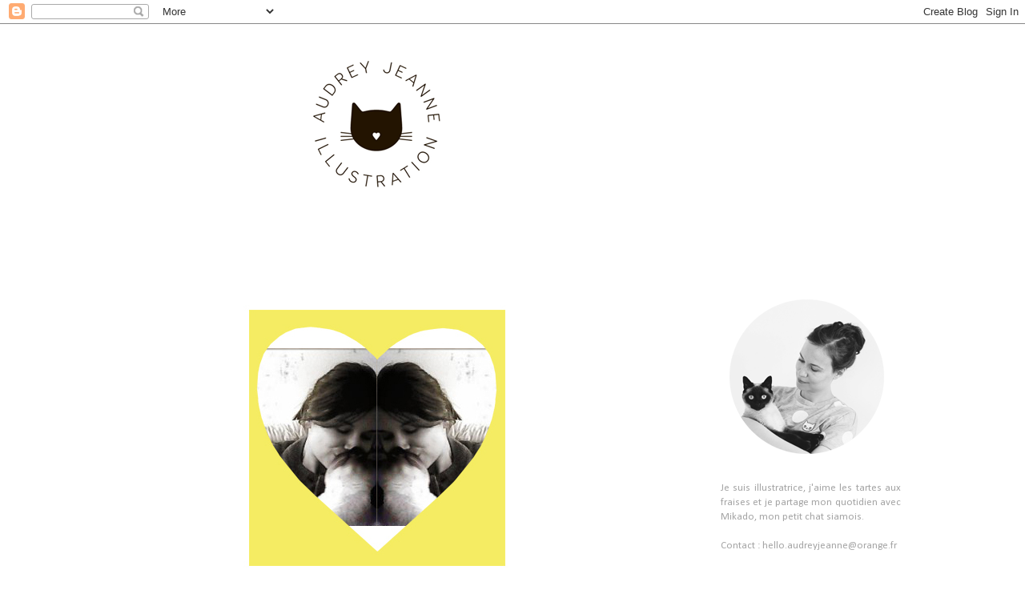

--- FILE ---
content_type: text/html; charset=UTF-8
request_url: http://audreyjeanne.blogspot.com/2012/02/happy-valentines-day-les-gars.html
body_size: 12387
content:
<!DOCTYPE html>
<html class='v2' dir='ltr' xmlns='http://www.w3.org/1999/xhtml' xmlns:b='http://www.google.com/2005/gml/b' xmlns:data='http://www.google.com/2005/gml/data' xmlns:expr='http://www.google.com/2005/gml/expr'>
<script type='text/javascript'>

  var _gaq = _gaq || [];
  _gaq.push(['_setAccount', 'UA-11658446-3']);
  _gaq.push(['_trackPageview']);

  (function() {
    var ga = document.createElement('script'); ga.type = 'text/javascript'; ga.async = true;
    ga.src = ('https:' == document.location.protocol ? 'https://ssl' : 'http://www') + '.google-analytics.com/ga.js';
    var s = document.getElementsByTagName('script')[0]; s.parentNode.insertBefore(ga, s);
  })();

</script>
<head>
<link href='https://www.blogger.com/static/v1/widgets/335934321-css_bundle_v2.css' rel='stylesheet' type='text/css'/>
<meta content='IE=EmulateIE7' http-equiv='X-UA-Compatible'/>
<meta content='width=1100' name='viewport'/>
<meta content='text/html; charset=UTF-8' http-equiv='Content-Type'/>
<meta content='blogger' name='generator'/>
<link href='http://audreyjeanne.blogspot.com/favicon.ico' rel='icon' type='image/x-icon'/>
<link href='http://audreyjeanne.blogspot.com/2012/02/happy-valentines-day-les-gars.html' rel='canonical'/>
<link rel="alternate" type="application/atom+xml" title="Audrey Jeanne | blog - Atom" href="http://audreyjeanne.blogspot.com/feeds/posts/default" />
<link rel="alternate" type="application/rss+xml" title="Audrey Jeanne | blog - RSS" href="http://audreyjeanne.blogspot.com/feeds/posts/default?alt=rss" />
<link rel="service.post" type="application/atom+xml" title="Audrey Jeanne | blog - Atom" href="https://www.blogger.com/feeds/7208110778488049795/posts/default" />

<link rel="alternate" type="application/atom+xml" title="Audrey Jeanne | blog - Atom" href="http://audreyjeanne.blogspot.com/feeds/3920542510147023298/comments/default" />
<!--Can't find substitution for tag [blog.ieCssRetrofitLinks]-->
<link href='https://blogger.googleusercontent.com/img/b/R29vZ2xl/AVvXsEiAGq7VOoI4lVxtXV0RMjE7nXWMQVSEkqAq9PLBaPYxv-GnEntDIcfGqg7SvDNBOYdXIQFrVaeSdo4P7IO3m8baemjXQv6TW9e3HkaGMc5n1MVFopDS8uxw4hMltXZZ9NlyRObqXlTe_w/s800/love11.jpg' rel='image_src'/>
<meta content='http://audreyjeanne.blogspot.com/2012/02/happy-valentines-day-les-gars.html' property='og:url'/>
<meta content='Audrey Jeanne | blog' property='og:title'/>
<meta content='  Happy valentine&#39;s day les gars !' property='og:description'/>
<meta content='https://blogger.googleusercontent.com/img/b/R29vZ2xl/AVvXsEiAGq7VOoI4lVxtXV0RMjE7nXWMQVSEkqAq9PLBaPYxv-GnEntDIcfGqg7SvDNBOYdXIQFrVaeSdo4P7IO3m8baemjXQv6TW9e3HkaGMc5n1MVFopDS8uxw4hMltXZZ9NlyRObqXlTe_w/w1200-h630-p-k-no-nu/love11.jpg' property='og:image'/>
<title>Audrey Jeanne | blog</title>
<style type='text/css'>@font-face{font-family:'Calibri';font-style:normal;font-weight:400;font-display:swap;src:url(//fonts.gstatic.com/l/font?kit=J7afnpV-BGlaFfdAhLEY67FIEjg&skey=a1029226f80653a8&v=v15)format('woff2');unicode-range:U+0000-00FF,U+0131,U+0152-0153,U+02BB-02BC,U+02C6,U+02DA,U+02DC,U+0304,U+0308,U+0329,U+2000-206F,U+20AC,U+2122,U+2191,U+2193,U+2212,U+2215,U+FEFF,U+FFFD;}@font-face{font-family:'Calibri';font-style:normal;font-weight:700;font-display:swap;src:url(//fonts.gstatic.com/l/font?kit=J7aanpV-BGlaFfdAjAo9_pxqHxIZrCE&skey=cd2dd6afe6bf0eb2&v=v15)format('woff2');unicode-range:U+0000-00FF,U+0131,U+0152-0153,U+02BB-02BC,U+02C6,U+02DA,U+02DC,U+0304,U+0308,U+0329,U+2000-206F,U+20AC,U+2122,U+2191,U+2193,U+2212,U+2215,U+FEFF,U+FFFD;}</style>
<style id='page-skin-1' type='text/css'><!--
/*
-----------------------------------------------
Blogger Template Style
Name:     Ethereal
Designer: Jason Morrow
URL:      jasonmorrow.etsy.com
----------------------------------------------- */
/* Variable definitions
====================
<Variable name="keycolor" description="Main Color" type="color" default="#000000"/>
<Group description="Body Text" selector="body">
<Variable name="body.font" description="Font" type="font"
default="normal normal 13px Arial, Tahoma, Helvetica, FreeSans, sans-serif"/>
<Variable name="body.text.color" description="Text Color" type="color" default="#666666"/>
</Group>
<Group description="Background" selector=".body-fauxcolumns-outer">
<Variable name="body.background.color" description="Outer Background" type="color" default="#fb5e53"/>
<Variable name="content.background.color" description="Main Background" type="color" default="#ffffff"/>
<Variable name="body.border.color" description="Border Color" type="color" default="#fb5e53"/>
</Group>
<Group description="Links" selector=".main-inner">
<Variable name="link.color" description="Link Color" type="color" default="#2198a6"/>
<Variable name="link.visited.color" description="Visited Color" type="color" default="#4d469c"/>
<Variable name="link.hover.color" description="Hover Color" type="color" default="#414343"/>
</Group>
<Group description="Blog Title" selector=".header h1">
<Variable name="header.font" description="Font" type="font"
default="normal normal 60px Times, 'Times New Roman', FreeSerif, serif"/>
<Variable name="header.text.color" description="Text Color" type="color" default="#ff8b8b"/>
</Group>
<Group description="Blog Description" selector=".header .description">
<Variable name="description.text.color" description="Description Color" type="color"
default="#666666"/>
</Group>
<Group description="Tabs Text" selector=".tabs-inner .widget li a">
<Variable name="tabs.font" description="Font" type="font"
default="normal normal 12px Arial, Tahoma, Helvetica, FreeSans, sans-serif"/>
<Variable name="tabs.selected.text.color" description="Selected Color" type="color" default="#ffffff"/>
<Variable name="tabs.text.color" description="Text Color" type="color" default="#828787"/>
</Group>
<Group description="Tabs Background" selector=".tabs-outer .PageList">
<Variable name="tabs.selected.background.color" description="Selected Color" type="color" default="#ffa183"/>
<Variable name="tabs.background.color" description="Background Color" type="color" default="#ffdfc7"/>
<Variable name="tabs.border.bevel.color" description="Bevel Color" type="color" default="#fb5e53"/>
</Group>
<Group description="Post Title" selector="h3.post-title, h4, h3.post-title a">
<Variable name="post.title.font" description="Font" type="font"
default="normal normal 24px Times, Times New Roman, serif"/>
<Variable name="post.title.text.color" description="Text Color" type="color" default="#2198a6"/>
</Group>
<Group description="Gadget Title" selector="h2">
<Variable name="widget.title.font" description="Title Font" type="font"
default="normal bold 12px Arial, Tahoma, Helvetica, FreeSans, sans-serif"/>
<Variable name="widget.title.text.color" description="Text Color" type="color" default="#828787"/>
<Variable name="widget.title.border.bevel.color" description="Bevel Color" type="color" default="#dbdbdb"/>
</Group>
<Group description="Accents" selector=".main-inner .widget">
<Variable name="widget.alternate.text.color" description="Alternate Color" type="color" default="#cccccc"/>
<Variable name="widget.border.bevel.color" description="Bevel Color" type="color" default="#dbdbdb"/>
</Group>
<Variable name="body.background" description="Body Background" type="background"
color="#ffffff" default="$(color) none repeat-x scroll top left"/>
<Variable name="body.background.gradient" description="Body Gradient Cap" type="url"
default="none"/>
<Variable name="body.background.imageBorder" description="Body Image Border" type="url"
default="none"/>
<Variable name="body.background.imageBorder.position.left" description="Body Image Border Left" type="length"
default="0"/>
<Variable name="body.background.imageBorder.position.right" description="Body Image Border Right" type="length"
default="0"/>
<Variable name="header.background.gradient" description="Header Background Gradient" type="url" default="none"/>
<Variable name="content.background.gradient" description="Content Gradient" type="url" default="none"/>
<Variable name="link.decoration" description="Link Decoration" type="string" default="none"/>
<Variable name="link.visited.decoration" description="Link Visited Decoration" type="string" default="none"/>
<Variable name="link.hover.decoration" description="Link Hover Decoration" type="string" default="underline"/>
<Variable name="widget.padding.top" description="Widget Padding Top" type="length" default="15px"/>
<Variable name="date.space" description="Date Space" type="length" default="15px"/>
<Variable name="post.first.padding.top" description="First Post Padding Top" type="length" default="0"/>
<Variable name="startSide" description="Side where text starts in blog language" type="automatic" default="left"/>
<Variable name="endSide" description="Side where text ends in blog language" type="automatic" default="right"/>
*/
/* Content
----------------------------------------------- */
body {
font: normal normal 13px Arial, Tahoma, Helvetica, FreeSans, sans-serif;
color: #828787;
background: #ffffff none repeat-x scroll top left;
}
html body .content-outer {
min-width: 0;
max-width: 100%;
width: 100%;
}
a:link {
text-decoration: none;
color: #414343;
}
a:visited {
text-decoration: none;
color: #414343;
}
a:hover {
text-decoration: underline;
color: #666666;
}
.main-inner {
padding-top: 7px;
}
.body-fauxcolumn-outer {
background: transparent none repeat-x scroll top center;
}
.content-fauxcolumns .fauxcolumn-inner {
background: #ffffff none repeat-x scroll top left;
border-left: 1px solid transparent;
border-right: 1px solid transparent;
}
/* Flexible Background
----------------------------------------------- */
.content-fauxcolumn-outer .fauxborder-left {
width: 100%;
padding-left: 0;
margin-left: -0;
background-color: transparent;
background-image: none;
background-repeat: no-repeat;
background-position: left top;
}
.content-fauxcolumn-outer .fauxborder-right {
margin-right: -0;
width: 0;
background-color: transparent;
background-image: none;
background-repeat: no-repeat;
background-position: right top;
}
/* Columns
----------------------------------------------- */
.content-inner {
padding: 0;
}
/* Header
----------------------------------------------- */
.header-inner {
padding: 0px 0 30px;
}
.header-inner .section {
margin: 0 0px;
}
.Header h1 {
font: normal bold 8px Times, 'Times New Roman', FreeSerif, serif;
color: #999999;
}
.Header h1 a {
color: #999999;
}
.Header .description {
font-size: 115%;
color: #666666;
}
.header-inner .Header .titlewrapper,
.header-inner .Header .descriptionwrapper {
padding-left: 0;
padding-right: 0;
margin-bottom: 0;
}
/* Tabs
----------------------------------------------- */
.tabs-outer {
position: relative;
background: transparent;
}
.tabs-cap-top, .tabs-cap-bottom {
position: absolute;
width: 100%;
}
.tabs-cap-bottom {
bottom: 0;
}
.tabs-inner {
padding: 0;
}
.tabs-inner .section {
margin: 0 35px;
}
*+html body .tabs-inner .widget li {
padding: 1px;
}
.PageList {
border-bottom: 1px solid #ffffff;
}
.tabs-inner .widget li.selected a,
.tabs-inner .widget li a:hover {
position: relative;
-moz-border-radius-topleft: 5px;
-moz-border-radius-topright: 5px;
-webkit-border-top-left-radius: 5px;
-webkit-border-top-right-radius: 5px;
-goog-ms-border-top-left-radius: 5px;
-goog-ms-border-top-right-radius: 5px;
border-top-left-radius: 5px;
border-top-right-radius: 5px;
background: #ffffff none ;
color: #1f2121;
}
.tabs-inner .widget li a {
display: inline-block;
margin: 0;
margin-right: 1px;
padding: .65em 1.5em;
font: normal normal 13px Calibri;
color: #666666;
background-color: #ffffff;
-moz-border-radius-topleft: 5px;
-moz-border-radius-topright: 5px;
-webkit-border-top-left-radius: 5px;
-webkit-border-top-right-radius: 5px;
-goog-ms-border-top-left-radius: 5px;
-goog-ms-border-top-right-radius: 5px;
border-top-left-radius: 5px;
border-top-right-radius: 5px;
}
/* Headings
----------------------------------------------- */
h2 {
font: normal bold 11px Calibri;
color: #a4a4a4;
}
/* Widgets
----------------------------------------------- */
.main-inner .column-left-inner {
padding: 0 0 0 20px;
}
.main-inner .column-left-inner .section {
margin-right: 0;
}
.main-inner .column-right-inner {
padding: 0 20px 0 0;
font-family: Calibri;
font-size: 13px;
color: #A4A4A4;
font-style: none;
text-decoration: none;
}
.main-inner .column-right-inner .section {
margin-left: 80px;
}
.main-inner .section {
padding: 0;
}
.main-inner .widget {
padding: 0 0 5px;
margin: 0px 0;
border-bottom: 1px solid #ffffff;
}
.main-inner .widget h2 {
margin: 0;
padding: 2.0em 0 .5em;
}
.footer-inner .widget h2 {
padding: 0 0 .4em;
}
.main-inner .widget h2 + div, .footer-inner .widget h2 + div {
padding-top: 5px;
}
.main-inner .widget .widget-content {
margin: 0;
padding: 5px 0 0;
}
.main-inner .widget ul, .main-inner .widget #ArchiveList ul.flat {
margin: -5px -15px -15px;
padding: 0;
list-style: none;
}
.main-inner .sidebar .widget h2 {
border-bottom: 1px solid #a4a4a4;
}
.main-inner .widget #ArchiveList {
margin: -5px 0 0;
}
.main-inner .widget ul li, .main-inner .widget #ArchiveList ul.flat li {
padding: .5em 15px;
text-indent: 0;
}
.main-inner .widget #ArchiveList ul li {
padding-top: .25em;
padding-bottom: .25em;
}
.main-inner .widget ul li:first-child, .main-inner .widget #ArchiveList ul.flat li:first-child {
border-top: none;
}
.main-inner .widget ul li:last-child, .main-inner .widget #ArchiveList ul.flat li:last-child {
border-bottom: none;
}
.main-inner .widget .post-body ul {
padding: 0 2.5em;
margin: .5em 0;
list-style: disc;
}
.main-inner .widget .post-body ul li {
padding: 0.25em 0;
margin-bottom: .25em;
color: #828787;
border: none;
}
.footer-inner .widget ul {
padding: 0;
list-style: none;
}
.widget .zippy {
color: #ffffff;
}
/* Posts
----------------------------------------------- */
.main.section {
margin: 0 5px;
}
body .main-inner .Blog {
padding: 0;
background-color: transparent;
border: none;
}
.main-inner .widget h2.date-header {
border-bottom: 1px solid #a4a4a4;
}
.date-outer {
position: relative;
margin: 7px 0 20px;
}
.date-outer:first-child {
margin-top: 0;
}
.date-posts {
clear: both;
}
.post-outer, .inline-ad {
border-bottom: 1px solid #ffffff;
padding: 30px 0;
}
.post-outer {
padding-bottom: 90px;
}
.post-outer:first-child {
padding-top: 0;
border-top: none;
}
.post-outer:last-child, .inline-ad:last-child {
border-bottom: none;
}
.post-body img {
padding: 7px;
}
h3.post-title, h4 {
font: normal normal 16px Verdana, Geneva, sans-serif;
color: #202121;
padding-bottom: 25px;
}
h3.post-title a {
font: normal normal 16px Verdana, Geneva, sans-serif;
color: #202121;
text-decoration: none;
}
h3.post-title a:hover {
color: #666666;
text-decoration: underline;
}
.post-header {
margin: 0 0 0.0em;
}
.post-body {
line-height: 1.6;
}
.post-footer {
margin: 1.5em 0 0;
}
#blog-pager {
padding: 15px;
}
.blog-feeds, .post-feeds {
margin: 1em 0;
text-align: center;
}
.post-outer .comments {
margin-top: 2em;
}
/* Footer
----------------------------------------------- */
.footer-inner {
padding: 30px 0;
overflow: hidden;
}
div.box { border: solid; border-width: thin; width: 200%; }h3.post-title {text-align:center;}
.column-right-inner h2 {
font-family: Calibri;
font-size: 12px;
font-weight: 100;
text-transform: uppercase;
color: #A4A4A4;
text-align: center;
letter-spacing: 1px;
border-bottom: solid;!important;
border-bottom-width: 1px;
border-bottom-color: #000000;
padding-bottom: 10px;
margin-bottom: 20px;
}
--></style>
<style id='template-skin-1' type='text/css'><!--
body {
min-width: 1040px;
}
.content-outer, .content-fauxcolumn-outer, .region-inner {
min-width: 1040px;
max-width: 1040px;
_width: 1040px;
}
.main-inner .columns {
padding-left: 5px;
padding-right: 340px;
}
.main-inner .fauxcolumn-center-outer {
left: 5px;
right: 340px;
/* IE6 does not respect left and right together */
_width: expression(this.parentNode.offsetWidth -
parseInt("5px") -
parseInt("340px") + 'px');
}
.main-inner .fauxcolumn-left-outer {
width: 5px;
}
.main-inner .fauxcolumn-right-outer {
width: 340px;
}
.main-inner .column-left-outer {
width: 5px;
right: 100%;
margin-left: -5px;
}
.main-inner .column-right-outer {
width: 340px;
margin-right: -340px;
}
#layout {
min-width: 0;
}
#layout .content-outer {
min-width: 0;
width: 800px;
}
#layout .region-inner {
min-width: 0;
width: auto;
}
--></style>
<link href='https://www.blogger.com/dyn-css/authorization.css?targetBlogID=7208110778488049795&amp;zx=b9c685e3-2c87-4379-a0f2-249e4dd098d6' media='none' onload='if(media!=&#39;all&#39;)media=&#39;all&#39;' rel='stylesheet'/><noscript><link href='https://www.blogger.com/dyn-css/authorization.css?targetBlogID=7208110778488049795&amp;zx=b9c685e3-2c87-4379-a0f2-249e4dd098d6' rel='stylesheet'/></noscript>
<meta name='google-adsense-platform-account' content='ca-host-pub-1556223355139109'/>
<meta name='google-adsense-platform-domain' content='blogspot.com'/>

</head>
<body class='loading'>
<div class='navbar section' id='navbar'><div class='widget Navbar' data-version='1' id='Navbar1'><script type="text/javascript">
    function setAttributeOnload(object, attribute, val) {
      if(window.addEventListener) {
        window.addEventListener('load',
          function(){ object[attribute] = val; }, false);
      } else {
        window.attachEvent('onload', function(){ object[attribute] = val; });
      }
    }
  </script>
<div id="navbar-iframe-container"></div>
<script type="text/javascript" src="https://apis.google.com/js/platform.js"></script>
<script type="text/javascript">
      gapi.load("gapi.iframes:gapi.iframes.style.bubble", function() {
        if (gapi.iframes && gapi.iframes.getContext) {
          gapi.iframes.getContext().openChild({
              url: 'https://www.blogger.com/navbar/7208110778488049795?po\x3d3920542510147023298\x26origin\x3dhttp://audreyjeanne.blogspot.com',
              where: document.getElementById("navbar-iframe-container"),
              id: "navbar-iframe"
          });
        }
      });
    </script><script type="text/javascript">
(function() {
var script = document.createElement('script');
script.type = 'text/javascript';
script.src = '//pagead2.googlesyndication.com/pagead/js/google_top_exp.js';
var head = document.getElementsByTagName('head')[0];
if (head) {
head.appendChild(script);
}})();
</script>
</div></div>
<div class='body-fauxcolumns'>
<div class='fauxcolumn-outer body-fauxcolumn-outer'>
<div class='cap-top'>
<div class='cap-left'></div>
<div class='cap-right'></div>
</div>
<div class='fauxborder-left'>
<div class='fauxborder-right'></div>
<div class='fauxcolumn-inner'>
</div>
</div>
<div class='cap-bottom'>
<div class='cap-left'></div>
<div class='cap-right'></div>
</div>
</div>
</div>
<div class='content'>
<div class='content-fauxcolumns'>
<div class='fauxcolumn-outer content-fauxcolumn-outer'>
<div class='cap-top'>
<div class='cap-left'></div>
<div class='cap-right'></div>
</div>
<div class='fauxborder-left'>
<div class='fauxborder-right'></div>
<div class='fauxcolumn-inner'>
</div>
</div>
<div class='cap-bottom'>
<div class='cap-left'></div>
<div class='cap-right'></div>
</div>
</div>
</div>
<div class='content-outer'>
<div class='content-cap-top cap-top'>
<div class='cap-left'></div>
<div class='cap-right'></div>
</div>
<div class='fauxborder-left content-fauxborder-left'>
<div class='fauxborder-right content-fauxborder-right'></div>
<div class='content-inner'>
<header>
<div class='header-outer'>
<div class='header-cap-top cap-top'>
<div class='cap-left'></div>
<div class='cap-right'></div>
</div>
<div class='fauxborder-left header-fauxborder-left'>
<div class='fauxborder-right header-fauxborder-right'></div>
<div class='region-inner header-inner'>
<div class='header section' id='header'><div class='widget Header' data-version='1' id='Header1'>
<div id='header-inner'>
<a href='http://audreyjeanne.blogspot.com/' style='display: block'>
<img alt='Audrey Jeanne | blog' height='250px; ' id='Header1_headerimg' src='https://blogger.googleusercontent.com/img/b/R29vZ2xl/AVvXsEgKrf2tODmpeJJcg2PrTBubRzAnhVXIPsg5FBnCE4wj6ePJWpCAdiCAHdhjSGzBnQXoDwz2pQd2_sJQaCr-XvOk6ttmt4Zny7W50sOXXSrkgOY4u675Se5UrDT_cc7467_GeahrDM9oHow/s1600/banniereblog.png' style='display: block' width='800px; '/>
</a>
</div>
</div></div>
</div>
</div>
<div class='header-cap-bottom cap-bottom'>
<div class='cap-left'></div>
<div class='cap-right'></div>
</div>
</div>
</header>
<div class='tabs-outer'>
<div class='tabs-cap-top cap-top'>
<div class='cap-left'></div>
<div class='cap-right'></div>
</div>
<div class='fauxborder-left tabs-fauxborder-left'>
<div class='fauxborder-right tabs-fauxborder-right'></div>
<div class='region-inner tabs-inner'>
<div class='tabs section' id='crosscol'><div class='widget PageList' data-version='1' id='PageList1'>
<h2>Pages</h2>
<div class='widget-content'>
<ul>
</ul>
<div class='clear'></div>
</div>
</div></div>
<div class='tabs no-items section' id='crosscol-overflow'></div>
</div>
</div>
<div class='tabs-cap-bottom cap-bottom'>
<div class='cap-left'></div>
<div class='cap-right'></div>
</div>
</div>
<div class='main-outer'>
<div class='main-cap-top cap-top'>
<div class='cap-left'></div>
<div class='cap-right'></div>
</div>
<div class='fauxborder-left main-fauxborder-left'>
<div class='fauxborder-right main-fauxborder-right'></div>
<div class='region-inner main-inner'>
<div class='columns fauxcolumns'>
<div class='fauxcolumn-outer fauxcolumn-center-outer'>
<div class='cap-top'>
<div class='cap-left'></div>
<div class='cap-right'></div>
</div>
<div class='fauxborder-left'>
<div class='fauxborder-right'></div>
<div class='fauxcolumn-inner'>
</div>
</div>
<div class='cap-bottom'>
<div class='cap-left'></div>
<div class='cap-right'></div>
</div>
</div>
<div class='fauxcolumn-outer fauxcolumn-left-outer'>
<div class='cap-top'>
<div class='cap-left'></div>
<div class='cap-right'></div>
</div>
<div class='fauxborder-left'>
<div class='fauxborder-right'></div>
<div class='fauxcolumn-inner'>
</div>
</div>
<div class='cap-bottom'>
<div class='cap-left'></div>
<div class='cap-right'></div>
</div>
</div>
<div class='fauxcolumn-outer fauxcolumn-right-outer'>
<div class='cap-top'>
<div class='cap-left'></div>
<div class='cap-right'></div>
</div>
<div class='fauxborder-left'>
<div class='fauxborder-right'></div>
<div class='fauxcolumn-inner'>
</div>
</div>
<div class='cap-bottom'>
<div class='cap-left'></div>
<div class='cap-right'></div>
</div>
</div>
<!-- corrects IE6 width calculation -->
<div class='columns-inner'>
<div class='column-center-outer'>
<div class='column-center-inner'>
<div class='main section' id='main'><div class='widget Blog' data-version='1' id='Blog1'>
<div class='blog-posts hfeed'>

          <div class="date-outer">
        

          <div class="date-posts">
        
<div class='post-outer'>
<div class='post hentry'>
<a name='3920542510147023298'></a>
<div class='post-header'>
<div class='post-header-line-1'></div>
</div>
<div class='post-body entry-content'>
<a href="https://picasaweb.google.com/lh/photo/tnWfpejjdEcLBJjKLbpoTUSeBUUiFljXskwDnahlrDE?feat=embedwebsite"><img height="449" src="https://blogger.googleusercontent.com/img/b/R29vZ2xl/AVvXsEiAGq7VOoI4lVxtXV0RMjE7nXWMQVSEkqAq9PLBaPYxv-GnEntDIcfGqg7SvDNBOYdXIQFrVaeSdo4P7IO3m8baemjXQv6TW9e3HkaGMc5n1MVFopDS8uxw4hMltXZZ9NlyRObqXlTe_w/s800/love11.jpg" width="640" /></a><br />
<br />
Happy valentine's day les gars !
<div style='clear: both;'></div>
</div>
<div class='post-footer'>
<div class='post-footer-line post-footer-line-1'><span class='post-comment-link'>
</span>
<span class='post-icons'>
<span class='item-control blog-admin pid-741345643'>
<a href='https://www.blogger.com/post-edit.g?blogID=7208110778488049795&postID=3920542510147023298&from=pencil' title='Modifier l&#39;article'>
<img alt='' class='icon-action' height='18' src='https://resources.blogblog.com/img/icon18_edit_allbkg.gif' width='18'/>
</a>
</span>
</span>
</div>
<div class='post-footer-line post-footer-line-2'></div>
<div class='post-footer-line post-footer-line-3'></div>
</div>
</div>
<div class='comments' id='comments'>
<a name='comments'></a>
<h4>3&#160;commentaires:</h4>
<div id='Blog1_comments-block-wrapper'>
<dl class='' id='comments-block'>
<dt class='comment-author anon-comment-icon' id='c2213888764487145598'>
<a name='c2213888764487145598'></a>
<a href='http://www.cailloubijouchou.canalblog.com' rel='nofollow'>Laure</a>
a dit&#8230;
</dt>
<dd class='comment-body' id='Blog1_cmt-2213888764487145598'>
<p>
géniale la photo !
</p>
</dd>
<dd class='comment-footer'>
<span class='comment-timestamp'>
<a href='http://audreyjeanne.blogspot.com/2012/02/happy-valentines-day-les-gars.html?showComment=1329217584287#c2213888764487145598' title='comment permalink'>
14.2.12
</a>
<span class='item-control blog-admin pid-854908171'>
<a class='comment-delete' href='https://www.blogger.com/comment/delete/7208110778488049795/2213888764487145598' title='Supprimer le commentaire'>
<img src='https://resources.blogblog.com/img/icon_delete13.gif'/>
</a>
</span>
</span>
</dd>
<dt class='comment-author anon-comment-icon' id='c1121954219850491505'>
<a name='c1121954219850491505'></a>
<a href='http://gabilil.canalblog.com' rel='nofollow'>gabilil</a>
a dit&#8230;
</dt>
<dd class='comment-body' id='Blog1_cmt-1121954219850491505'>
<p>
comme c&#39;est chou;)
</p>
</dd>
<dd class='comment-footer'>
<span class='comment-timestamp'>
<a href='http://audreyjeanne.blogspot.com/2012/02/happy-valentines-day-les-gars.html?showComment=1329222729964#c1121954219850491505' title='comment permalink'>
14.2.12
</a>
<span class='item-control blog-admin pid-854908171'>
<a class='comment-delete' href='https://www.blogger.com/comment/delete/7208110778488049795/1121954219850491505' title='Supprimer le commentaire'>
<img src='https://resources.blogblog.com/img/icon_delete13.gif'/>
</a>
</span>
</span>
</dd>
<dt class='comment-author anon-comment-icon' id='c1271980125393241263'>
<a name='c1271980125393241263'></a>
atom
a dit&#8230;
</dt>
<dd class='comment-body' id='Blog1_cmt-1271980125393241263'>
<p>
A toi aussi une jolie fête, avec un peu de retard
</p>
</dd>
<dd class='comment-footer'>
<span class='comment-timestamp'>
<a href='http://audreyjeanne.blogspot.com/2012/02/happy-valentines-day-les-gars.html?showComment=1329377638615#c1271980125393241263' title='comment permalink'>
16.2.12
</a>
<span class='item-control blog-admin pid-854908171'>
<a class='comment-delete' href='https://www.blogger.com/comment/delete/7208110778488049795/1271980125393241263' title='Supprimer le commentaire'>
<img src='https://resources.blogblog.com/img/icon_delete13.gif'/>
</a>
</span>
</span>
</dd>
</dl>
</div>
<p class='comment-footer'>
<a href='https://www.blogger.com/comment/fullpage/post/7208110778488049795/3920542510147023298' onclick=''>Enregistrer un commentaire</a>
</p>
</div>
</div>

        </div></div>
      
</div>
<div class='blog-pager' id='blog-pager'>
<span id='blog-pager-newer-link'>
<a class='blog-pager-newer-link' href='http://audreyjeanne.blogspot.com/2012/02/il-est-drole-non.html' id='Blog1_blog-pager-newer-link' title='Article plus récent'>Article plus récent</a>
</span>
<span id='blog-pager-older-link'>
<a class='blog-pager-older-link' href='http://audreyjeanne.blogspot.com/2012/02/essayer-de-dompter-mes-cheveux.html' id='Blog1_blog-pager-older-link' title='Article plus ancien'>Article plus ancien</a>
</span>
<a class='home-link' href='http://audreyjeanne.blogspot.com/'>Accueil</a>
</div>
<div class='clear'></div>
<div class='post-feeds'>
<div class='feed-links'>
Inscription à :
<a class='feed-link' href='http://audreyjeanne.blogspot.com/feeds/3920542510147023298/comments/default' target='_blank' type='application/atom+xml'>Publier les commentaires (Atom)</a>
</div>
</div>
</div></div>
</div>
</div>
<div class='column-left-outer'>
<div class='column-left-inner'>
<aside>
</aside>
</div>
</div>
<div class='column-right-outer'>
<div class='column-right-inner'>
<aside>
<div class='sidebar section' id='sidebar-right-1'><div class='widget Image' data-version='1' id='Image1'>
<div class='widget-content'>
<img alt='' height='248' id='Image1_img' src='https://blogger.googleusercontent.com/img/b/R29vZ2xl/AVvXsEgnh979iqYstJCsCWJczemyvEHTl7VphTF4csElMYBrSft8SAPrgXv_JVaj30DXPKdRNXXc9XUQoxEXcQEDDQfNwIj5LeAOiTZzHZaT0g_hTqFg-Du4RcRa2C9BJCjM0UxA4YFB58I59zo/s1600/avatar.png' width='215'/>
<br/>
</div>
<div class='clear'></div>
</div><div class='widget HTML' data-version='1' id='HTML4'>
<div class='widget-content'>
<div id="encart-intro">


<p>Je suis illustratrice, j'aime les tartes aux fraises et je partage mon quotidien avec Mikado, mon petit chat siamois.<br /><br />
Contact : hello.audreyjeanne@orange.fr</p>

</div>

<style type="text/css">
#encart-intro p {
font-family: Calibri
font-weight: normal;
letter-spacing: 0px;
text-align: justify;
font-size: 13px;
color: #a4a4a4;
padding: 0;
}

</style>
</div>
<div class='clear'></div>
</div><div class='widget Text' data-version='1' id='Text1'>
<h2 class='title'>ME SUIVRE</h2>
<div class='widget-content'>
<br />
</div>
<div class='clear'></div>
</div><div class='widget HTML' data-version='1' id='HTML1'>
<div class='widget-content'>
<a href="https://www.instagram.com/byaudreyjeanne/" target="_blank"><img alt="https://www.instagram.com/byaudreyjeanne/" height="40" src="https://blogger.googleusercontent.com/img/b/R29vZ2xl/AVvXsEjobo55JqOn86Q4S37fPFEODH2p8034uWffudJkVrZn6rLAhoSQrnns7c5Ms4-cK0q-hwglkzGQpad_6Lj_RJD0BtL-Y_CN4FXARQpIkYX7Qpq7-4czFKa-iHzhPmdloF7tBknH5qQXc-c/s800-Ic42/iconeIG.png" height="40" width="40" /></a> <a href="https://www.facebook.com/Audrey-Jeanne-124784400866061/?ref=hl" target="_blank"><img alt="https://www.facebook.com/Audrey-Jeanne-124784400866061/?ref=hl" height="40" src="https://blogger.googleusercontent.com/img/b/R29vZ2xl/AVvXsEiiN2QOH9hvngKTpxx8JxJt-5UfYMQ3PwfJ3n1QmT5aphtEEapdqQ_xs6clk5RX7tiNMXfZZNSQY-FUivWW5z9d43uCjEPccWmIlfsBPgpOKsUFYBP7q-hR2VfVh9UYNAMeINWAXQU8DU4/s800-Ic42/iconefacebook.png" width="40" /></a> <a href="https://fr.pinterest.com/chatdomestique/" target="_blank"><img alt="https://fr.pinterest.com/chatdomestique/" height="40" src="https://blogger.googleusercontent.com/img/b/R29vZ2xl/AVvXsEicH0yTbGYgafi1wK4F2sGEzpKMjZrxuGO9_SSz8LhCWfhSAqF5yJTMS4QUsd-D501481HnpGOSwUMKwW9xoyGD_xgGQ83VK14-Go44C0eMfN7C6fbf1Q0Inu4IPN97zx7dYAXiYKLT_NQ/s800-Ic42/iconepinterest.png" width="40" /></a> <a href="https://society6.com/audreyjeanne" target="_blank"><img alt="https://society6.com/audreyjeanne" height="40" src="https://blogger.googleusercontent.com/img/b/R29vZ2xl/AVvXsEgpFV-a75Wqj4e0TuxbwG2wW8ZPxi_bK-4vGf6vozmahXD5urwDdofNqjKeehWNpwiBD1jzspLLkXx-IC83ekMOoMjODXfAQ6XXyRKAIaJyRjfnYBdZ43xbVBwI84M45vpxWiWwfRPtCas/s800-Ic42/iconeS6.png" width="40" /></a>  <a href="https://www.instagram.com/maisonnetteshop/" target="_blank"><img alt="https://www.instagram.com/maisonnetteshop/" height="40" src="https://blogger.googleusercontent.com/img/b/R29vZ2xl/AVvXsEjobo55JqOn86Q4S37fPFEODH2p8034uWffudJkVrZn6rLAhoSQrnns7c5Ms4-cK0q-hwglkzGQpad_6Lj_RJD0BtL-Y_CN4FXARQpIkYX7Qpq7-4czFKa-iHzhPmdloF7tBknH5qQXc-c/s800-Ic42/iconeIG.png" height="40" width="40" /></a>
</div>
<div class='clear'></div>
</div><div class='widget Text' data-version='1' id='Text2'>
<h2 class='title'>SHOP</h2>
<div class='widget-content'>
<br />
</div>
<div class='clear'></div>
</div><div class='widget Image' data-version='1' id='Image5'>
<div class='widget-content'>
<a href='https://www.audreyjeanne.fr/'>
<img alt='' height='225' id='Image5_img' src='https://blogger.googleusercontent.com/img/b/R29vZ2xl/AVvXsEhsshpeUyx0ulpSc2IuFMIY5q0xjIEvc3cbvpLKioKZTYHMPqMLE02jjVvpzTBIH1Qpf-l5d4UWLTBlWCefGXXZovZNIM-UxGmq4kajIw_eEnU2mtquOrZEX1Fnb-bUkw94KKGtp87d5vA/s1600/cartebettersmall.jpg' width='225'/>
</a>
<br/>
</div>
<div class='clear'></div>
</div><div class='widget Text' data-version='1' id='Text3'>
<h2 class='title'>MA BOUTIQUE DE DECORATION</h2>
<div class='widget-content'>
<br />
</div>
<div class='clear'></div>
</div><div class='widget Image' data-version='1' id='Image6'>
<div class='widget-content'>
<a href='https://www.maisonnetteshop.fr/'>
<img alt='' height='49' id='Image6_img' src='https://blogger.googleusercontent.com/img/b/R29vZ2xl/AVvXsEghp44WqGnUjDFbOP8m95b3DzOQlleYWnc4-N7U8krT9blTsOPUgxTLN_oE_F8vuaowEnR-TN4Ce60YC1nYZF55IzVMoq9lJbryLpUjKNW_d0xvVAwZiYsDkTmE5JsP5H1_EmP6SpadVSM/s1600/logo2.jpg' width='215'/>
</a>
<br/>
</div>
<div class='clear'></div>
</div><div class='widget Text' data-version='1' id='Text5'>
<h2 class='title'>MON LIVRE VIVRE AVEC LES CACTUS</h2>
<div class='widget-content'>
<br />
</div>
<div class='clear'></div>
</div><div class='widget Image' data-version='1' id='Image7'>
<div class='widget-content'>
<a href='https://www.audreyjeanne.fr/product/livre-vivre-avec-les-cactus'>
<img alt='' height='269' id='Image7_img' src='https://blogger.googleusercontent.com/img/b/R29vZ2xl/AVvXsEhxxJb49eWdlNKA1wZwQ_TrOXfHy81JCd_LsyixWnWXNUvzNat64Mlkx8Spd_ppm4xlBYcI6yvBK1edje-cSCYUpisgK2CtyfqqTbDGVUKMPUDKsmAdONeK4_qxAB5R_dtgU_mMyn4YOqk/s1600/avatarvivreaveclescactus.png' width='215'/>
</a>
<br/>
</div>
<div class='clear'></div>
</div><div class='widget Text' data-version='1' id='Text4'>
<h2 class='title'>PORTRAITS PERSONNALISÉS</h2>
<div class='widget-content'>
<br />
</div>
<div class='clear'></div>
</div><div class='widget Image' data-version='1' id='Image2'>
<div class='widget-content'>
<a href='http://audreyjeanne-portraits-blog.tumblr.com/'>
<img alt='' height='197' id='Image2_img' src='https://blogger.googleusercontent.com/img/b/R29vZ2xl/AVvXsEiQMpf5MPJZn37FTDz2rarSmfPUmNYSSemXw5SeSiA0j1yvtr_BI9gUf-33mjVyloAoeCYA4cccy1Pu3fcCVw7DjJY7OuNWIYjyP1v81my9dynyTkxA4WfBomYw9AWCN17xM9Y06eY7_64/s1600-r/avatarportrait.png' width='215'/>
</a>
<br/>
</div>
<div class='clear'></div>
</div><div class='widget Text' data-version='1' id='Text6'>
<h2 class='title'>MON PETIT GUIDE</h2>
<div class='widget-content'>
<br />
</div>
<div class='clear'></div>
</div><div class='widget Image' data-version='1' id='Image8'>
<div class='widget-content'>
<a href='http://barcelonabyaudreyjeanne.blogspot.fr/'>
<img alt='' height='49' id='Image8_img' src='https://blogger.googleusercontent.com/img/b/R29vZ2xl/AVvXsEgkQE8NajSlJT5GgiRXVlIQOjt9t8Bm5UzUmLLrwfdMLY-R6h4BkuJjPOo0gjFoLpYTtY12rnqSPJye2x-qVJRRQBARYxSoZ7_ZcD-YmDbvseQZ0q2HgWsOnbg_OUmKMwxB8vsg2wHzaqY/s1600-r/avatarBCN.png' width='215'/>
</a>
<br/>
</div>
<div class='clear'></div>
</div><div class='widget Text' data-version='1' id='Text7'>
<h2 class='title'>CATÉGORIES</h2>
<div class='widget-content'>
<br />
</div>
<div class='clear'></div>
</div><div class='widget Label' data-version='1' id='Label2'>
<div class='widget-content list-label-widget-content'>
<ul>
<li>
<a dir='ltr' href='http://audreyjeanne.blogspot.com/search/label/BONNES%20ADRESSES'>BONNES ADRESSES</a>
</li>
<li>
<a dir='ltr' href='http://audreyjeanne.blogspot.com/search/label/DECO'>DECO</a>
</li>
<li>
<a dir='ltr' href='http://audreyjeanne.blogspot.com/search/label/GREEN'>GREEN</a>
</li>
<li>
<a dir='ltr' href='http://audreyjeanne.blogspot.com/search/label/MY%20WORK'>MY WORK</a>
</li>
<li>
<a dir='ltr' href='http://audreyjeanne.blogspot.com/search/label/SHOPPING'>SHOPPING</a>
</li>
<li>
<a dir='ltr' href='http://audreyjeanne.blogspot.com/search/label/VIE%20QUOTIDIENNE'>VIE QUOTIDIENNE</a>
</li>
<li>
<a dir='ltr' href='http://audreyjeanne.blogspot.com/search/label/VOYAGE'>VOYAGE</a>
</li>
</ul>
<div class='clear'></div>
</div>
</div><div class='widget HTML' data-version='1' id='HTML2'>
<div class='widget-content'>
<div class="recherche_p">

<form action="/search" id="searchthis" method="get">
<input id="search" name="q" type="text" placeholder="Mot clé" />
<input id="search-btn" type="submit" value="Rechercher" />
</form>

</div>

<style type='text/css'>

.recherche_p {
background-color: #ffffff;
border-style: solid;
border-width: 0px;
border-color: #ffffff;
padding: 10px 10px 10px 0px;
margin: 30px 0 0;

}

#searchthis #search {
background-color: #ffffff;
border-style: solid;
border-width: 1px;
border-color: #a4a4a4;
padding: 5px 10px 5px 10px;
width: 105%;
box-sizing: border-box; 
font-family: Calibri;
font-size: 12px;
text-align: center;
font-weight: normal;
letter-spacing: 1px;

}

#searchthis #search-btn {
background-color: #D5D5D5;
border-style: solid;
border-width: 1px;
border-color: #D5D5D5;
padding: 5px 10px 5px 10px;
width: 105%;
box-sizing: border-box;
font-family: Calibri;
font-size: 13px;
font-weight: normal;
letter-spacing: 2px;
margin: 10px 0 0 0;
text-transform: uppercase;
color: #ffffff;

}

#searchthis #search-btn:hover {
background-color: #E3E3E3;
border-color: #E3E3E3;
color: #ffffff;
cursor: pointer;

}

</style>
</div>
<div class='clear'></div>
</div><div class='widget Text' data-version='1' id='Text8'>
<h2 class='title'>NEWSLETTER</h2>
<div class='widget-content'>
<br />
</div>
<div class='clear'></div>
</div><div class='widget HTML' data-version='1' id='HTML3'>
<div class='widget-content'>
<!-- Begin MailChimp Signup Form -->
<link href="//cdn-images.mailchimp.com/embedcode/classic-10_7.css" rel="stylesheet" type="text/css" />
<style type="text/css">

#mc_embed_signup form {
  display: block;
  position: relative;
  text-align: left;
  padding: 0;
}

#mc_embed_signup .mc-field-group {
width: 99.5%
 padding-bottom: 0;
 min-height: 30px;
}

#mc_embed_signup {
background: #ffffff;
border: none;
clear: left;
padding: 0px;
margin: 15px 0 0;
max-width: 100%;
}

.indicates-required {
  display: none;
}

#mc_embed_signup .mc-field-group label {
  display: none;
}

#mc_embed_signup .mc-field-group input {
font-family: 'Calibri';
font-size: 11px;
font-weight: 100;
letter-spacing: 1px;
color: #757575;
background-color: #ffffff;
display: block;
width: 103%;
padding: 6px 0;
margin: 2px 0;
text-align: center;
text-indent: 0;
border: 1px solid #A4A4A4;
border-radius: 0;
}

#mc_embed_signup .button {
background-color: #D5D5D5;
font-family: 'Calibri';
font-size: 13px;
font-weight: 100;
text-transform: uppercase;
letter-spacing: 2px;
color: #fffff;
border: none;
border-radius: 0;
width: 100%;
height: 28px;
padding: 0;
display: block;
margin: 2px 0 0 0;
line-height:1px;
text-align: center;
text-decoration: none;

}

#mc_embed_signup .button:hover {
background-color: #E3E3E3;
color: #ffffff;

</style>
<div id="mc_embed_signup">
<form action="//audreyjeanne.us2.list-manage.com/subscribe/post?u=30092dcccbf99e4af4ada7d38&amp;id=a24ba4e452" method="post" id="mc-embedded-subscribe-form" name="mc-embedded-subscribe-form" class="validate" target="_blank" novalidate>
    <div id="mc_embed_signup_scroll">
	
<div class="indicates-required"><span class="asterisk">*</span> indicates required</div>
<div class="mc-field-group">
	<label for="mce-LNAME">NOM  <span class="asterisk">*</span>
</label>
	<input type="text" value="NOM" name="LNAME" class="required" id="mce-LNAME" />
</div>
<div class="mc-field-group">
	<label for="mce-EMAIL">E-MAIL  <span class="asterisk">*</span>
</label>
	<input type="email" placeholder="E-MAIL" name="EMAIL" class="required email" id="mce-EMAIL" />
</div>
	<div id="mce-responses" class="clear">
		<div class="response" id="mce-error-response" style="display:none"></div>
		<div class="response" id="mce-success-response" style="display:none"></div>
	</div>    <!-- real people should not fill this in and expect good things - do not remove this or risk form bot signups-->
    <div style="position: absolute; left: -5000px;" aria-hidden="true"><input type="text" name="b_30092dcccbf99e4af4ada7d38_a24ba4e452" tabindex="-1" value="" /></div>
    <div class="clear"><input type="submit" value="S'inscrire" name="subscribe" id="mc-embedded-subscribe" class="button" /></div>
    </div>
</form>
</div>
<script type='text/javascript' src='//s3.amazonaws.com/downloads.mailchimp.com/js/mc-validate.js'></script><script type='text/javascript'>(function($) {window.fnames = new Array(); window.ftypes = new Array();fnames[2]='LNAME';ftypes[2]='text';fnames[0]='EMAIL';ftypes[0]='email';}(jQuery));var $mcj = jQuery.noConflict(true);</script>
<!--End mc_embed_signup-->
</div>
<div class='clear'></div>
</div></div>
</aside>
</div>
</div>
</div>
<div style='clear: both'></div>
<!-- columns -->
</div>
<!-- main -->
</div>
</div>
<div class='main-cap-bottom cap-bottom'>
<div class='cap-left'></div>
<div class='cap-right'></div>
</div>
</div>
<footer>
<div class='footer-outer'>
<div class='footer-cap-top cap-top'>
<div class='cap-left'></div>
<div class='cap-right'></div>
</div>
<div class='fauxborder-left footer-fauxborder-left'>
<div class='fauxborder-right footer-fauxborder-right'></div>
<div class='region-inner footer-inner'>
<div class='foot no-items section' id='footer-1'></div>
<!-- outside of the include in order to lock Attribution widget -->
<div class='foot section' id='footer-3'><div class='widget Attribution' data-version='1' id='Attribution1'>
<div class='widget-content' style='text-align: center;'>
LE CONTENU DE CE BLOG N'EST PAS LIBRE DE DROITS - COPYRIGHT AUDREY JEANNE. Fourni par <a href='https://www.blogger.com' target='_blank'>Blogger</a>.
</div>
<div class='clear'></div>
</div></div>
</div>
</div>
<div class='footer-cap-bottom cap-bottom'>
<div class='cap-left'></div>
<div class='cap-right'></div>
</div>
</div>
</footer>
<!-- content -->
</div>
</div>
<div class='content-cap-bottom cap-bottom'>
<div class='cap-left'></div>
<div class='cap-right'></div>
</div>
</div>
</div>
<script type='text/javascript'>
    window.setTimeout(function() {
        document.body.className = document.body.className.replace('loading', '');
      }, 10);
  </script>

<script type="text/javascript" src="https://www.blogger.com/static/v1/widgets/2028843038-widgets.js"></script>
<script type='text/javascript'>
window['__wavt'] = 'AOuZoY4n-q6SL_u1LtEVYbYAKIPnCZgI_g:1769003488798';_WidgetManager._Init('//www.blogger.com/rearrange?blogID\x3d7208110778488049795','//audreyjeanne.blogspot.com/2012/02/happy-valentines-day-les-gars.html','7208110778488049795');
_WidgetManager._SetDataContext([{'name': 'blog', 'data': {'blogId': '7208110778488049795', 'title': 'Audrey Jeanne | blog', 'url': 'http://audreyjeanne.blogspot.com/2012/02/happy-valentines-day-les-gars.html', 'canonicalUrl': 'http://audreyjeanne.blogspot.com/2012/02/happy-valentines-day-les-gars.html', 'homepageUrl': 'http://audreyjeanne.blogspot.com/', 'searchUrl': 'http://audreyjeanne.blogspot.com/search', 'canonicalHomepageUrl': 'http://audreyjeanne.blogspot.com/', 'blogspotFaviconUrl': 'http://audreyjeanne.blogspot.com/favicon.ico', 'bloggerUrl': 'https://www.blogger.com', 'hasCustomDomain': false, 'httpsEnabled': true, 'enabledCommentProfileImages': false, 'gPlusViewType': 'FILTERED_POSTMOD', 'adultContent': false, 'analyticsAccountNumber': '', 'encoding': 'UTF-8', 'locale': 'fr', 'localeUnderscoreDelimited': 'fr', 'languageDirection': 'ltr', 'isPrivate': false, 'isMobile': false, 'isMobileRequest': false, 'mobileClass': '', 'isPrivateBlog': false, 'isDynamicViewsAvailable': true, 'feedLinks': '\x3clink rel\x3d\x22alternate\x22 type\x3d\x22application/atom+xml\x22 title\x3d\x22Audrey Jeanne | blog - Atom\x22 href\x3d\x22http://audreyjeanne.blogspot.com/feeds/posts/default\x22 /\x3e\n\x3clink rel\x3d\x22alternate\x22 type\x3d\x22application/rss+xml\x22 title\x3d\x22Audrey Jeanne | blog - RSS\x22 href\x3d\x22http://audreyjeanne.blogspot.com/feeds/posts/default?alt\x3drss\x22 /\x3e\n\x3clink rel\x3d\x22service.post\x22 type\x3d\x22application/atom+xml\x22 title\x3d\x22Audrey Jeanne | blog - Atom\x22 href\x3d\x22https://www.blogger.com/feeds/7208110778488049795/posts/default\x22 /\x3e\n\n\x3clink rel\x3d\x22alternate\x22 type\x3d\x22application/atom+xml\x22 title\x3d\x22Audrey Jeanne | blog - Atom\x22 href\x3d\x22http://audreyjeanne.blogspot.com/feeds/3920542510147023298/comments/default\x22 /\x3e\n', 'meTag': '', 'adsenseHostId': 'ca-host-pub-1556223355139109', 'adsenseHasAds': false, 'adsenseAutoAds': false, 'boqCommentIframeForm': true, 'loginRedirectParam': '', 'isGoogleEverywhereLinkTooltipEnabled': true, 'view': '', 'dynamicViewsCommentsSrc': '//www.blogblog.com/dynamicviews/4224c15c4e7c9321/js/comments.js', 'dynamicViewsScriptSrc': '//www.blogblog.com/dynamicviews/6e0d22adcfa5abea', 'plusOneApiSrc': 'https://apis.google.com/js/platform.js', 'disableGComments': true, 'interstitialAccepted': false, 'sharing': {'platforms': [{'name': 'Obtenir le lien', 'key': 'link', 'shareMessage': 'Obtenir le lien', 'target': ''}, {'name': 'Facebook', 'key': 'facebook', 'shareMessage': 'Partager sur Facebook', 'target': 'facebook'}, {'name': 'BlogThis!', 'key': 'blogThis', 'shareMessage': 'BlogThis!', 'target': 'blog'}, {'name': 'X', 'key': 'twitter', 'shareMessage': 'Partager sur X', 'target': 'twitter'}, {'name': 'Pinterest', 'key': 'pinterest', 'shareMessage': 'Partager sur Pinterest', 'target': 'pinterest'}, {'name': 'E-mail', 'key': 'email', 'shareMessage': 'E-mail', 'target': 'email'}], 'disableGooglePlus': true, 'googlePlusShareButtonWidth': 0, 'googlePlusBootstrap': '\x3cscript type\x3d\x22text/javascript\x22\x3ewindow.___gcfg \x3d {\x27lang\x27: \x27fr\x27};\x3c/script\x3e'}, 'hasCustomJumpLinkMessage': false, 'jumpLinkMessage': 'Lire la suite', 'pageType': 'item', 'postId': '3920542510147023298', 'postImageThumbnailUrl': 'https://blogger.googleusercontent.com/img/b/R29vZ2xl/AVvXsEiAGq7VOoI4lVxtXV0RMjE7nXWMQVSEkqAq9PLBaPYxv-GnEntDIcfGqg7SvDNBOYdXIQFrVaeSdo4P7IO3m8baemjXQv6TW9e3HkaGMc5n1MVFopDS8uxw4hMltXZZ9NlyRObqXlTe_w/s72-c/love11.jpg', 'postImageUrl': 'https://blogger.googleusercontent.com/img/b/R29vZ2xl/AVvXsEiAGq7VOoI4lVxtXV0RMjE7nXWMQVSEkqAq9PLBaPYxv-GnEntDIcfGqg7SvDNBOYdXIQFrVaeSdo4P7IO3m8baemjXQv6TW9e3HkaGMc5n1MVFopDS8uxw4hMltXZZ9NlyRObqXlTe_w/s800/love11.jpg', 'pageName': '', 'pageTitle': 'Audrey Jeanne | blog'}}, {'name': 'features', 'data': {}}, {'name': 'messages', 'data': {'edit': 'Modifier', 'linkCopiedToClipboard': 'Lien copi\xe9 dans le presse-papiers\xa0!', 'ok': 'OK', 'postLink': 'Publier le lien'}}, {'name': 'template', 'data': {'name': 'custom', 'localizedName': 'Personnaliser', 'isResponsive': false, 'isAlternateRendering': false, 'isCustom': true}}, {'name': 'view', 'data': {'classic': {'name': 'classic', 'url': '?view\x3dclassic'}, 'flipcard': {'name': 'flipcard', 'url': '?view\x3dflipcard'}, 'magazine': {'name': 'magazine', 'url': '?view\x3dmagazine'}, 'mosaic': {'name': 'mosaic', 'url': '?view\x3dmosaic'}, 'sidebar': {'name': 'sidebar', 'url': '?view\x3dsidebar'}, 'snapshot': {'name': 'snapshot', 'url': '?view\x3dsnapshot'}, 'timeslide': {'name': 'timeslide', 'url': '?view\x3dtimeslide'}, 'isMobile': false, 'title': 'Audrey Jeanne | blog', 'description': '  Happy valentine\x27s day les gars !', 'featuredImage': 'https://blogger.googleusercontent.com/img/b/R29vZ2xl/AVvXsEiAGq7VOoI4lVxtXV0RMjE7nXWMQVSEkqAq9PLBaPYxv-GnEntDIcfGqg7SvDNBOYdXIQFrVaeSdo4P7IO3m8baemjXQv6TW9e3HkaGMc5n1MVFopDS8uxw4hMltXZZ9NlyRObqXlTe_w/s800/love11.jpg', 'url': 'http://audreyjeanne.blogspot.com/2012/02/happy-valentines-day-les-gars.html', 'type': 'item', 'isSingleItem': true, 'isMultipleItems': false, 'isError': false, 'isPage': false, 'isPost': true, 'isHomepage': false, 'isArchive': false, 'isLabelSearch': false, 'postId': 3920542510147023298}}]);
_WidgetManager._RegisterWidget('_NavbarView', new _WidgetInfo('Navbar1', 'navbar', document.getElementById('Navbar1'), {}, 'displayModeFull'));
_WidgetManager._RegisterWidget('_HeaderView', new _WidgetInfo('Header1', 'header', document.getElementById('Header1'), {}, 'displayModeFull'));
_WidgetManager._RegisterWidget('_PageListView', new _WidgetInfo('PageList1', 'crosscol', document.getElementById('PageList1'), {'title': 'Pages', 'links': [], 'mobile': false, 'showPlaceholder': true, 'hasCurrentPage': false}, 'displayModeFull'));
_WidgetManager._RegisterWidget('_BlogView', new _WidgetInfo('Blog1', 'main', document.getElementById('Blog1'), {'cmtInteractionsEnabled': false, 'lightboxEnabled': true, 'lightboxModuleUrl': 'https://www.blogger.com/static/v1/jsbin/4062214180-lbx__fr.js', 'lightboxCssUrl': 'https://www.blogger.com/static/v1/v-css/828616780-lightbox_bundle.css'}, 'displayModeFull'));
_WidgetManager._RegisterWidget('_ImageView', new _WidgetInfo('Image1', 'sidebar-right-1', document.getElementById('Image1'), {'resize': false}, 'displayModeFull'));
_WidgetManager._RegisterWidget('_HTMLView', new _WidgetInfo('HTML4', 'sidebar-right-1', document.getElementById('HTML4'), {}, 'displayModeFull'));
_WidgetManager._RegisterWidget('_TextView', new _WidgetInfo('Text1', 'sidebar-right-1', document.getElementById('Text1'), {}, 'displayModeFull'));
_WidgetManager._RegisterWidget('_HTMLView', new _WidgetInfo('HTML1', 'sidebar-right-1', document.getElementById('HTML1'), {}, 'displayModeFull'));
_WidgetManager._RegisterWidget('_TextView', new _WidgetInfo('Text2', 'sidebar-right-1', document.getElementById('Text2'), {}, 'displayModeFull'));
_WidgetManager._RegisterWidget('_ImageView', new _WidgetInfo('Image5', 'sidebar-right-1', document.getElementById('Image5'), {'resize': false}, 'displayModeFull'));
_WidgetManager._RegisterWidget('_TextView', new _WidgetInfo('Text3', 'sidebar-right-1', document.getElementById('Text3'), {}, 'displayModeFull'));
_WidgetManager._RegisterWidget('_ImageView', new _WidgetInfo('Image6', 'sidebar-right-1', document.getElementById('Image6'), {'resize': false}, 'displayModeFull'));
_WidgetManager._RegisterWidget('_TextView', new _WidgetInfo('Text5', 'sidebar-right-1', document.getElementById('Text5'), {}, 'displayModeFull'));
_WidgetManager._RegisterWidget('_ImageView', new _WidgetInfo('Image7', 'sidebar-right-1', document.getElementById('Image7'), {'resize': false}, 'displayModeFull'));
_WidgetManager._RegisterWidget('_TextView', new _WidgetInfo('Text4', 'sidebar-right-1', document.getElementById('Text4'), {}, 'displayModeFull'));
_WidgetManager._RegisterWidget('_ImageView', new _WidgetInfo('Image2', 'sidebar-right-1', document.getElementById('Image2'), {'resize': false}, 'displayModeFull'));
_WidgetManager._RegisterWidget('_TextView', new _WidgetInfo('Text6', 'sidebar-right-1', document.getElementById('Text6'), {}, 'displayModeFull'));
_WidgetManager._RegisterWidget('_ImageView', new _WidgetInfo('Image8', 'sidebar-right-1', document.getElementById('Image8'), {'resize': false}, 'displayModeFull'));
_WidgetManager._RegisterWidget('_TextView', new _WidgetInfo('Text7', 'sidebar-right-1', document.getElementById('Text7'), {}, 'displayModeFull'));
_WidgetManager._RegisterWidget('_LabelView', new _WidgetInfo('Label2', 'sidebar-right-1', document.getElementById('Label2'), {}, 'displayModeFull'));
_WidgetManager._RegisterWidget('_HTMLView', new _WidgetInfo('HTML2', 'sidebar-right-1', document.getElementById('HTML2'), {}, 'displayModeFull'));
_WidgetManager._RegisterWidget('_TextView', new _WidgetInfo('Text8', 'sidebar-right-1', document.getElementById('Text8'), {}, 'displayModeFull'));
_WidgetManager._RegisterWidget('_HTMLView', new _WidgetInfo('HTML3', 'sidebar-right-1', document.getElementById('HTML3'), {}, 'displayModeFull'));
_WidgetManager._RegisterWidget('_AttributionView', new _WidgetInfo('Attribution1', 'footer-3', document.getElementById('Attribution1'), {}, 'displayModeFull'));
</script>
</body>
</html>